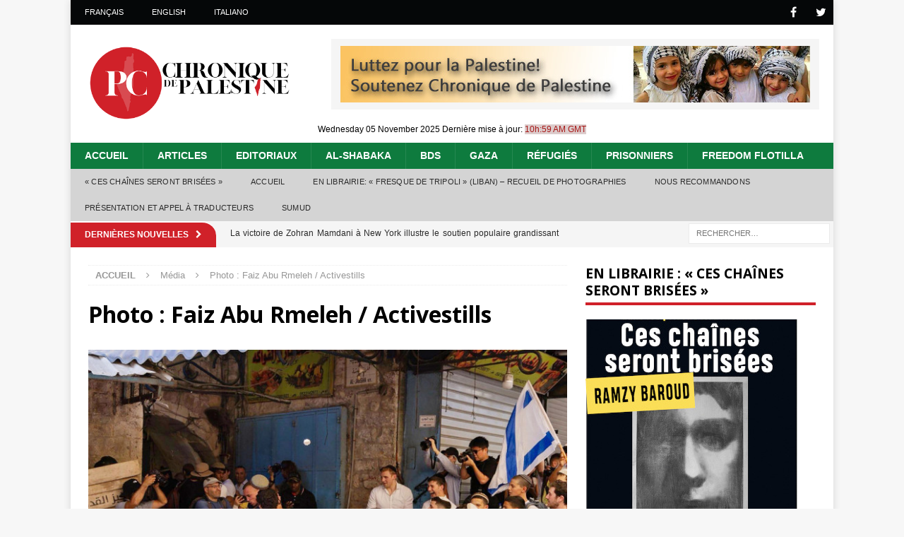

--- FILE ---
content_type: text/css
request_url: https://www.chroniquepalestine.com/wp-content/themes/mh-magazine-child/style.css?ver=1.1.25
body_size: 2609
content:
/*****
Theme Name: MH Magazine Child Theme
Theme URI: https://www.mhthemes.com/themes/mh/magazine/
Description: This is a child theme for MH Magazine WordPress theme to make customizations much easier for you. By using this child theme you make sure, that you keep your changes after an update of the parent theme.
Author: MH Themes
Author URI: https://www.mhthemes.com/
Template: mh-magazine
Version: 1.1.25
License: GNU General Public License v2.0
License URI: http://www.gnu.org/licenses/gpl-2.0.html
*****/

/* push up the website*/
.mh-container-outer {
	margin-top: 0px !important;
	-webkit-box-shadow: 0px !important;
	-moz-box-shadow: 0px !important;
	box-shadow: 0px !important;
}

.mh-preheader, .mh-wide-layout .mh-subheader {
	background: #050708;
}

.mh-site-logo {
	min-height:120px;
	padding: 10px 20px 0;
}

.custom-logo{
	width:300px;
	height:auto;
	padding-top: 15px;
}

.mh-main-nav-wrap{
	background: #0E7B3E;
}

.mh-main-nav li:hover {
	background: #006531;
}

.date_updated {
	font-size:12px;
	padding-bottom:10px;
	
	/*
	position: absolute;
	bottom: 5px;
	left: 0;
	right: 0;
	*/
}

.mh-ticker-title{
	background: #D02129;
	border-top:solid 2px #FFF;
	border-top-right-radius:20px;
}

.mh-header-search .search-form {
	margin-right:5px;
}

/*Hide Comments*/
.page-template-template-homepage .entry-meta-comments {
	display:none !important;
}

/*Hide Date in home page*/
.home .mh-meta {
	display:none !important;
}

/*Home Sidebar, add bg for first box & center the text*/
.books_class {
	padding: 4px;
	background-color:#ECECEC;
	text-align: center;
	border-radius:3px;
}

.books_class a:first-child {
	display:block;
	margin-bottom:10px;
	border-bottom:solid 2px #379437;
}

.books_class .arpw-title{
	font-weight:600;
	transition: all ease 0.3s
}

.books_class .arpw-title:hover{
	color: #0E7B3E;
	transition: all ease 0.3s
}

.mh-widget-layout1 .mh-widget-title {
	font-size: 1.2rem;
	text-shadow: rgba(0,0,0,0.1)0px 1px;
	border-bottom: 4px solid #D02129;
}

.mh-widget-layout1 .mh-widget-title .mh-widget-title-link{
	transition: all ease 0.3s;
}

.mh-widget-layout1 .mh-widget-title .mh-widget-title-link:hover{
	transition: all ease 0.3s;
	color: #D02129;
}

.mh-custom-posts-item {
	border-bottom: 1px solid #ECECEC;
}

/* Home Page Main two boxex: Features & Commentary (Only first article)*/
@media (min-width:800px)  {
	.home .mh-home-area-3 .mh-custom-posts-large-inner, .mh-home-area-4 .mh-custom-posts-large-inner  {
		min-height: 335px;
	}
}


.home .mh-home-area-3 .mh-custom-posts-large-inner .mh-custom-posts-header, .home .mh-home-area-4 .mh-custom-posts-large-inner .mh-custom-posts-header {
	padding-left:10px;
	border-left: solid 4px #0E7B3E;
}

.home .mh-home-area-3 .mh-custom-posts-large-inner .mh-custom-posts-header a, .home .mh-home-area-4 .mh-custom-posts-large-inner .mh-custom-posts-header a {
	transition: all ease 0.3s;
}

.home .mh-home-area-3 .mh-custom-posts-large-inner .mh-custom-posts-header a:hover, .home .mh-home-area-4 .mh-custom-posts-large-inner .mh-custom-posts-header a:hover {
	transition: all ease 0.3s;
}

/* Homa page Main Three boxex: Editorials, Reviews, & Videos (Only first article)*/
@media (min-width:800px)  {
.home .mh-home-area-8 .mh-custom-posts-large-inner, .mh-home-area-9 .mh-custom-posts-large-inner, .mh-home-area-10 .mh-custom-posts-large-inner  {
		min-height: 365px;	
		padding: 4px;
		background-color:#ECECEC;
		border-radius:3px;
	}
}


/*Latest News Tab*/
.mh-tab-button span {
	font-size: 14px !important; 
}

/*Focus: Balfour Declaration Section*/
.mh-posts-stacked-item {
	width: calc(100% - 4px);
	bottom: 2px;
	left : 2px;
	text-align:center;
}

.home .mh-posts-stacked-widget {
	background-color: #ECECEC;/*f5f5f5,e64946*/
	padding: 10px;
	border-radius:4px;
}

.home .mh-posts-stacked-title {
	/*background: rgba(208, 33,41,0.85);*/
}

/*Footer Section*/
.footer_about {
	color: #e64946 !important;
}

.mh-footer a:hover, .footer_about:hover {
	color: #999 !important;
}

/*Listing Pages, put main page title in tab*/
.page-header {
	background-color: #ECECEC;
	padding: 10px;
	border-bottom: solid 2px rgba(0,0,0,0.05);
}

/*Hide Authers from listing pages ==> From backend Customizing -> Theme Options Layout --> Post Meta -> Layout 
.category-features .entry-meta-author {
	display: none;
}*/

/*Hide date & comments from inner pages right side 'latest news' section */
.category-features .mh_magazine_custom_posts .entry-meta, .single-post .mh_magazine_custom_posts .entry-meta, .page .mh_magazine_custom_posts .entry-meta {
	display:none;
}

/*Make social media icons big*/
.single-post .mh-share-button {
	width:33%;
}

.mh-footer-3 img {
	width:300px;
	height:auto;
	float:right;
	padding-top: 40px;
}

.mh-tab-button.active, .mh-tab-button.active:hover {
	background-color:#D02129;
}

.mh-tab-buttons {
	border-bottom: 3px solid #D02129;
}

.mh-tab-buttons a:first-child {
	border-top-left-radius:4px;
}

.mh-tab-buttons a:last-child {
	border-top-right-radius:4px;
}

.mh-home-area-8 .attachment-mh-magazine-medium, .mh-home-area-9 .attachment-mh-magazine-medium, .mh-home-area-10 .attachment-mh-magazine-medium {
	display: block;
	margin-bottom: 10px;
	border-bottom: solid 2px #379437;
}

.home .mh-custom-posts-large-inner .mh-custom-posts-header a {
	transition: all ease 0.3s;
}

.mh-footer {
	background-color:#050708;
	padding: 25px 25px 15px;
}

.mh-footer-nav {
	background-color:#D02129;
}

.mh-copyright-wrap {
	border: 0px;
	background-color:#050708;
}

/*Newsletter*/
.newsletter_box form table tbody tr:first-child td:nth-child(1){
	background-color:#ECECEC;/*050708*/
	/*color:#ececec;*/ 
	font-size:15px;
	font-weight:600;
}

.newsletter_box form table tbody tr td input{
	width: calc(100% - 20px);
	height: 26px;
}

.newsletter_box form table tbody tr td input[name="go"]{
	font-family: verdana;
	font-size: 13px;
	width: calc(100% - 10px) !important;
	cursor: pointer;
	height: 32px;
	background-color: #0E7B3E;
	color: white;
	border-radius:3px;
}

.newsletter_box form table tbody tr td input[name="go"]:hover{
	background-color:#050708;
	transition: all ease 0.3s;
}

.mh-footer .mh-widget, .mh-footer .mh-footer-widget {
	margin:0px;
}

.mh-footer .mh-footer-widget .mh-social-widget {
	background-color:transparent;
	padding:10px;
}

.mh-footer .mh-footer-widget .mh-social-widget li a {
	width: 45px;
	height: 45px;
	line-height: 45px;
	font-size: 20px;
}

.mh-widget .tagcloud a {
	background-color:#777777;
}

.mh-tab-content {
	padding: 15px 25px;
}

.mh-tab-comment-excerpt {
	padding:15px;
}

.header_ad {
	display: block; padding: 10px; text-align: center; background: #f5f5f5;
}

.mh-comment-list .comment-metadata {
	display:none;
}

.donate_bottuns {
	font-family: verdana;
	font-size: 13px;
	min-width: 120px;/*calc(30% - 10px)*/
	cursor: pointer;
	height: 32px;
	background-color: #0E7B3E;
	color: white;
	border-radius: 3px;
}

.donate_bottuns:hover {
	background-color:#050708;
	transition: all ease 0.3s;
}

.flex-control-nav, .flex-control-paging {
	z-index:0 !important;
}

/* Modal CSS */
#donate_box {
	max-width:60%;
	z-index:9999;
}

.modal_left {
	width:50%;
	float:left
}

.modal_right {
	width:45%; 
	float:left;
	margin-left:20px;
}

.modal_buttons {
	float:left;
	width:100%;
	text-align:center;
	margin:15px auto;
}

.donate_bottuns {
		margin:10px;
}

@media (max-width:800px)  {
	#donate_box {
		max-width:95%;
		z-index:9999;
	}
	
	.modal_left {
		width:100%;
		float:left
	}
	
	.modal_right {
		width:100%; 
		float:left;
		margin-left:0;
	}
	
	.donate_bottuns {
			margin:10px 0;
	}
}

/*Blog Page*/
.page-template-the_free_zone .entry-content {
	margin-top:10px;
}